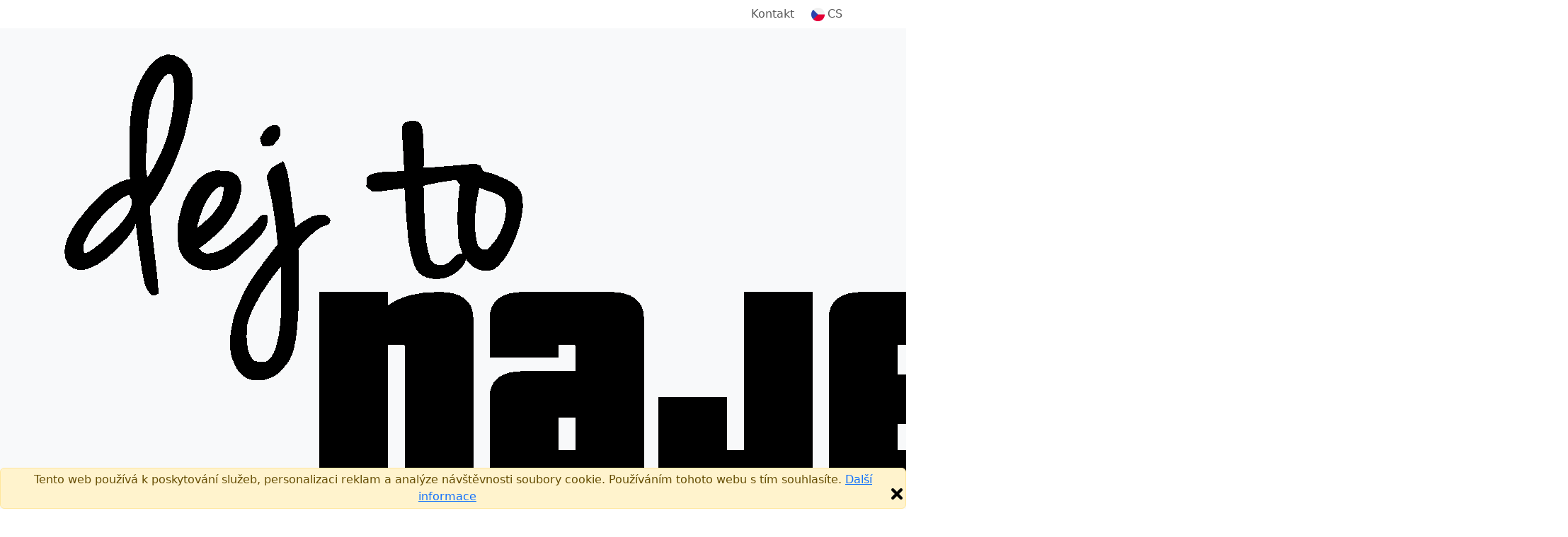

--- FILE ---
content_type: text/html;charset=UTF-8
request_url: https://dejtonajevo.t-shock.eu/cs/
body_size: 7749
content:


<!DOCTYPE html>
<html lang="cs">
    <head>
        <title>dej to najevo</title>
        <meta name="Description" content=""/>
        
                <meta name="robots" content="noindex"/>
            
            <meta property="og:description" content=""/>
            <meta charset="utf-8"/>
        <meta name="viewport" content="width=device-width, initial-scale=1, shrink-to-fit=no">

        
            <link rel="preconnect" href="https://www.google.com">
            <link rel="preconnect" href="https://www.gstatic.com" crossorigin>

            
            <link rel="dns-prefetch" href="https://www.googletagmanager.com/">
            
            <link rel="dns-prefetch" href="https://front.boldem.cz/">

            <!-- Google Tag Manager -->
            <script>
                window.dataLayer = window.dataLayer || [];
                
                function gtag() {
                    dataLayer.push(arguments);
                }
                
                gtag("consent", "default", {
                    ad_storage: "denied",
                    analytics_storage: "denied",
                    functionality_storage: "denied",
                    personalization_storage: "denied",
                    security_storage: "denied",
                    ad_personalization: "denied",
                    ad_user_data: "denied",
                    wait_for_update: 10000
                });
                
                gtag("set", "ads_data_redaction", true);
                
                dataLayer.push({"event": "defaultConsentsSet"});
            </script>

            <!-- Cookie script -->
            

            <script>
                
                dataLayer.push({
                    'pageType': 'home',
                    'CJpageType': 'homepage'
                });
                

                dataLayer.push({'uzivatel': '', 'affiliate': '', 'eshop': 'EGOF', 'event': 'logovaniUzivatele'});

                dataLayer.push({
                    "event": "pageDataLoaded",
                    "page": { "language": "cs", "currency": "CZK", "type": "home" },
                    "user": { 
                        "id": "",
                        "ip": "13.59.177.36",
                        "emailHash": ""
                    }
                });

                
                (function(w,d,s,l,i){w[l]=w[l]||[];w[l].push({'gtm.start':
                    new Date().getTime(),event:'gtm.js'});var f=d.getElementsByTagName(s)[0],
                    j=d.createElement(s),dl=l!='dataLayer'?'&l='+l:'';j.defer=true;j.src=
                    'https://www.googletagmanager.com/gtm.js?id='+i+dl;f.parentNode.insertBefore(j,f);
                    })(window,document,'script','dataLayer','GTM-WRF4S8N');
                
            </script>

            
                
        <link rel="dns-prefetch" href="https://cdn.jsdelivr.net/">
        <link href="https://cdn.jsdelivr.net/npm/bootstrap@5.3.8/dist/css/bootstrap.min.css" rel="stylesheet" integrity="sha384-sRIl4kxILFvY47J16cr9ZwB07vP4J8+LH7qKQnuqkuIAvNWLzeN8tE5YBujZqJLB" crossorigin="anonymous">
        <script src="https://cdn.jsdelivr.net/npm/bootstrap@5.3.8/dist/js/bootstrap.bundle.min.js" integrity="sha384-FKyoEForCGlyvwx9Hj09JcYn3nv7wiPVlz7YYwJrWVcXK/BmnVDxM+D2scQbITxI" crossorigin="anonymous"></script>

        
        <link rel="preconnect" href="https://fonts.googleapis.com">
        <link rel="preconnect" href="https://fonts.gstatic.com" crossorigin>
        <link href="https://fonts.googleapis.com/css2?family=Readex+Pro:wght@200;300;400;500;600;700&display=swap" rel="stylesheet">

        
        <script src="/scripts/naseptavacProduktu.js?ver=4" defer></script>

        
        <script src="/scripts/moreProducts.js?ver=4" defer></script>

        
        <script src="/styly/utils250121.js" defer></script>

        
        <script src="/scripts/topMainMenuService.js?ver=4" defer></script>
        
        
        <link href="/styly/styles260101.css" rel="stylesheet" type="text/css">
        <link rel="stylesheet" href="/cssshop/eshopEGOF.css" type="text/css"/>
                <link rel="icon" type="image/x-icon" href="/images/favicon.ico">
            

            <!-- strukurovaná data produktu a drobečkové navigace -->
            <script type="application/ld+json">
                
            </script>
        
    </head>
    <body>
        <noscript><iframe src="https://www.googletagmanager.com/ns.html?id=GTM-WRF4S8N" height="0" width="0" style="display:none;visibility:hidden"></iframe></noscript>

        <header>
            
                <!-- cookie EU -->
                <div class="alert alert-warning mb-0 fixed-bottom text-center p-1" role="alert">
                    Tento web používá k poskytování služeb, personalizaci reklam a analýze návštěvnosti soubory cookie. Používáním tohoto webu s tím souhlasíte.
                    <a href="https://www.google.com/policies/technologies/cookies/" target="_blank" rel="nofollow">Další informace</a>
                    <img onclick="var e=new Date();e.setDate(e.getDate()+365);document.cookie='souhlascookie=ano; expires='+e.toUTCString()+'; path=/';this.parentElement.style.display='none';" src="/images/zavrit.png" alt="Zavřít" title="Zavřít" class="float-end cursor-pointer">
                </div>
            

            <nav id="topMainMenu" class="navbar navbar-expand-lg flex-wrap py-0">
                <div class="container">
                    <div class="d-none d-lg-flex w-100 justify-content-center justify-content-lg-end position-relative">
                        <ul id="topMainMenu-topLinks" class="navbar-nav align-items-center">
                            
                            <li class="nav-item me-2"><a class="nav-link" href="/cs/kontakt">Kontakt</a></li>
                            
                                <li id="topMainMenu-languageSelector" class="nav-item d-none d-lg-block dropdown position-static">
                                    <a class="nav-link d-flex align-items-center" role="button" data-bs-trigger="focus" data-bs-toggle="dropdown" aria-haspopup="true" aria-expanded="false" href="/cs/"><img src="/images/vlajky/CS.png" alt="CS"/><span class="ms-1">CS</span></a>
                                    <div class="dropdown-menu border-0 shadow end-0 flex-column" aria-labelledby="vlajka">
                                        
                                            <a href="/cs/" class="dropdown-item link-dark d-flex align-items-center fw-semibold" title="CS" rel="nofollow"><img src="/images/vlajky/CS.png" class="shadow-sm rounded-circle" alt="CS"/><span class="ms-lg-1 d-none d-lg-inline">CS</span></a>
                                        
                                        <div class="dropdown-divider"></div>
                                        <a href="/cs/zmenit-menu?mena=CZK&amp;page=home" class="dropdown-item link-dark fw-semibold" rel="nofollow">CZK</a>
                                        <a href="/cs/zmenit-menu?mena=EUR&amp;page=home" class="dropdown-item link-dark " rel="nofollow">EUR</a>
                                    </div>
                                </li>
                            
                        </ul>
                    </div>
                </div>
                <div class="bg-light d-flex w-100 flex-column">
                    <div class="container d-flex py-4 align-items-center flex-wrap flex-lg-nowrap">
                        
                                <a class="navbar-brand me-3" href="/cs/">
                                    
                                            <img src="/images/logo.png" alt="Logo dej to najevo" />
                                        
                                </a>
                            
                            <form action="/cs/potisky" method="get" class="naseptavac-produktu px-lg-4 pt-2 pt-lg-0 order-last flex-basis-100">
                                <div class="d-flex justify-content-center">
                                    <input type="text" class="naseptavac-produktu-input w-75 lh-lg form-control" name="q" value="" placeholder="Vyhledej motiv" autocomplete="off" maxlength="70"/>
                                    <button class="btn border-0 naseptavac-produktu-button align-self-center p-0 lh-1 ico-opacity-hover" title="Hledat" data-clear-title="Zrušit hledání">
                                        <span class="ico ico-xs ico-search" title="Hledat"></span>
                                    </button>
                                </div>
                            </form>
                        
                        <ul class="navbar-nav ms-auto mt-0 ps-sm-3 flex-row align-items-center order-lg-last position-relative flex-basis-lg-50">
                            
                            <li class="nav-item me-auto pe-4 pe-xl-5 d-none d-lg-block ">
                                <div class="link-dark text-nowrap fw-normal d-flex align-items-center">
                                    
                                    <a href="tel:773 500 245" class="ico ico-sm ico-phone me-sm-3" rel="nofollow"></a>
                                    <div>
                                        
                                        <a href="tel:773 500 245" class="fs-6 fw-normal" rel="nofollow">773 500 245</a><br />
                                        <span class="text-muted">Po–Pá&nbsp;8:00–16:00</span>
                                    </div>
                                </div>
                            </li>

                            
                                        <li id="cart-menu" class="nav-item">
                                            <a class="nav-link bg-orange rounded lh-1 px-2" href="/cs/kosik" rel="nofollow">
                                                 <span class="ico ico-sm ico-shopping-cart" data-bs-toggle="tooltip" data-bs-placement="bottom" title="Košík"></span>
                                            </a>
                                        </li>
                                    
                            <li class="nav-item d-lg-none ms-2">
                                <button class="navbar-toggler shadow-none border-0" type="button" aria-label="Menu">
                                    <span class="navbar-toggler-line"></span>
                                    <span class="navbar-toggler-line"></span>
                                    <span class="navbar-toggler-line"></span>
                                </button>
                            </li>
                        </ul>
                    </div>
                    
                    <div id="topMainMenu-mobileContent" class="container d-none d-lg-none mx-auto px-0 overflow-scroll h-100 bg-white flex-column" data-button-back="Zpět do hlavního menu">
                        <div class="container p-4 border-top">
                            <div class="d-flex justify-content-center align-items-center text-center">
                                <a href="tel: 773 500 245" class="d-flex align-items-center me-3 fs-6 link-dark" rel="nofollow"><span class="ico ico-sm ico-phone me-3"></span> +420 773 500 245</a>
                                <small class="text-muted">8:00–16:00<br />(Po–Pá)</small>
                            </div>
                        </div>
                    </div>
                </div>
                
            </nav>
                 
            
        </header>


        <main>
            <section class="pt-lg-3 pb-0">
                
                    <div class="container">
                        <div class="row mb-5">
                            
                            <div style="max-width: 800px;" class=" d-flex flex-column  justify-content-center">
                                

                                <h1 class="mt-3 mb-0">dej to najevo</h1>

                                
                            </div>
                            
                        </div>
                    </div>
                

                <div class="container mt-3">
                    
                        <ul class="nav mb-5 row g-3">
                            
                                    <li class="nav-item col-6 col-md-3 col-xl-2">
                                        <a class="p-3 btn cyan-hover overflow-hidden d-flex align-items-center rounded bg-light" title="dej najevo svůj styl" href="/cs/potisky/Bn6wOI7j">
                                            
                                            <span class="text-truncate">dej najevo svůj styl</span>
                                        </a>
                                    </li>
                                
                                    <li class="nav-item col-6 col-md-3 col-xl-2">
                                        <a class="p-3 btn cyan-hover overflow-hidden d-flex align-items-center rounded bg-light" title="simple man" href="/cs/potisky/n2egugcZ">
                                            
                                            <span class="text-truncate">simple man</span>
                                        </a>
                                    </li>
                                
                                    <li class="nav-item col-6 col-md-3 col-xl-2">
                                        <a class="p-3 btn cyan-hover overflow-hidden d-flex align-items-center rounded bg-light" title="dárky pro radost" href="/cs/potisky/FVWZeQgO">
                                            
                                            <span class="text-truncate">dárky pro radost</span>
                                        </a>
                                    </li>
                                
                                    <li class="nav-item col-6 col-md-3 col-xl-2">
                                        <a class="p-3 btn cyan-hover overflow-hidden d-flex align-items-center rounded bg-light" title="na přání" href="/cs/potisky/OWKIeCJZ">
                                            
                                            <span class="text-truncate">na přání</span>
                                        </a>
                                    </li>
                                
                                    <li class="nav-item col-6 col-md-3 col-xl-2">
                                        <a class="p-3 btn cyan-hover overflow-hidden d-flex align-items-center rounded bg-light" title="sem tam si taky dám" href="/cs/potisky/o2f7Yfw5">
                                            
                                            <span class="text-truncate">sem tam si taky dám</span>
                                        </a>
                                    </li>
                                
                                    <li class="nav-item col-6 col-md-3 col-xl-2">
                                        <a class="p-3 btn cyan-hover overflow-hidden d-flex align-items-center rounded bg-light" title="vybarvi si to doma" href="/cs/potisky/e4H0p2ft">
                                            
                                            <span class="text-truncate">vybarvi si to doma</span>
                                        </a>
                                    </li>
                                
                                    <li class="nav-item col-6 col-md-3 col-xl-2">
                                        <a class="p-3 btn cyan-hover overflow-hidden d-flex align-items-center rounded bg-light" title="pro vousáče" href="/cs/potisky/Ip1gckLw">
                                            
                                            <span class="text-truncate">pro vousáče</span>
                                        </a>
                                    </li>
                                
                                    <li class="nav-item col-6 col-md-3 col-xl-2">
                                        <a class="p-3 btn cyan-hover overflow-hidden d-flex align-items-center rounded bg-light" title="sarkasmus" href="/cs/potisky/UcmD5mQO">
                                            
                                            <span class="text-truncate">sarkasmus</span>
                                        </a>
                                    </li>
                                
                                    <li class="nav-item col-6 col-md-3 col-xl-2">
                                        <a class="p-3 btn cyan-hover overflow-hidden d-flex align-items-center rounded bg-light" title="folklór" href="/cs/potisky/YEGQgAKj">
                                            
                                            <span class="text-truncate">folklór</span>
                                        </a>
                                    </li>
                                
                                    <li class="nav-item col-6 col-md-3 col-xl-2">
                                        <a class="p-3 btn cyan-hover overflow-hidden d-flex align-items-center rounded bg-light" title="život je příliš krátký" href="/cs/potisky/wJ5quOn5">
                                            
                                            <span class="text-truncate">život je příliš krátký</span>
                                        </a>
                                    </li>
                                
                                    <li class="nav-item col-6 col-md-3 col-xl-2">
                                        <a class="p-3 btn cyan-hover overflow-hidden d-flex align-items-center rounded bg-light" title="pro zamilované" href="/cs/potisky/IhyqOnUA">
                                            
                                            <span class="text-truncate">pro zamilované</span>
                                        </a>
                                    </li>
                                
                                    <li class="nav-item col-6 col-md-3 col-xl-2">
                                        <a class="p-3 btn cyan-hover overflow-hidden d-flex align-items-center rounded bg-light" title="aktuální speciály" href="/cs/potisky/lPPSQypF">
                                            
                                            <span class="text-truncate">aktuální speciály</span>
                                        </a>
                                    </li>
                                
                                    <li class="nav-item col-6 col-md-3 col-xl-2">
                                        <a class="p-3 btn cyan-hover overflow-hidden d-flex align-items-center rounded bg-light" title="koníčky a povolání" href="/cs/potisky/nQYpfwQf">
                                            
                                            <span class="text-truncate">koníčky a povolání</span>
                                        </a>
                                    </li>
                                
                        </ul>
                    
                    <div class="col-12">

                        
                            <div class="row align-items-center mb-4 clearfix" id="filtr">
                                
                                <div class="col-12 d-flex flex-wrap gap-2">
                                    
                                        <div class="btn-group" role="group">
                                            <button type="button" class="btn btn-purple py-2 px-4 dropdown-toggle" data-bs-toggle="dropdown" aria-expanded="false">Pro koho</button>
                                            <ul class="dropdown-menu">
                                                <li class="py-1">
                                                    <a class="dropdown-item" href="/cs/potisky/"">Vše</a>
                                                </li>
                                                
                                                    <li class="py-1">
                                                        <a class="dropdown-item" href="/cs/potisky/pro-muze"">Pro muže</a>
                                                    </li>
                                                
                                                    <li class="py-1">
                                                        <a class="dropdown-item" href="/cs/potisky/pro-zeny"">Pro ženy</a>
                                                    </li>
                                                
                                                    <li class="py-1">
                                                        <a class="dropdown-item" href="/cs/potisky/pro-deti"">Pro děti</a>
                                                    </li>
                                                
                                                    <li class="py-1">
                                                        <a class="dropdown-item" href="/cs/potisky/ostatni"">Ostatní</a>
                                                    </li>
                                                
                                            </ul>
                                        </div>
                                        <div class="btn-group" role="group">
                                            <button type="button" class="btn btn-purple py-2 px-4 dropdown-toggle" data-bs-toggle="dropdown" aria-expanded="false">Typ produktu</button>
                                            <ul class="dropdown-menu">
                                                <li class="py-1">
                                                    <a class="dropdown-item" href="/cs/potisky/"">Vše</a>
                                                </li>
                                                
                                                            <li class="py-1">
                                                                <a class="dropdown-item" href="/cs/potisky/tricka"">Trička</a>
                                                            </li>
                                                        
                                                            <li class="py-1">
                                                                <a class="dropdown-item" href="/cs/potisky/organicka-tricka"">Organická trička </a>
                                                            </li>
                                                        
                                                            <li class="py-1">
                                                                <a class="dropdown-item" href="/cs/potisky/polokosile"">Polokošile</a>
                                                            </li>
                                                        
                                                            <li class="py-1">
                                                                <a class="dropdown-item" href="/cs/potisky/mikiny"">Mikiny</a>
                                                            </li>
                                                        
                                                            <li class="py-1">
                                                                <a class="dropdown-item" href="/cs/potisky/spodni-pradlo"">Spodní prádlo</a>
                                                            </li>
                                                        
                                                            <li class="py-1">
                                                                <a class="dropdown-item" href="/cs/potisky/sportovni-obleceni"">Sportovní oblečení</a>
                                                            </li>
                                                        
                                                            <li class="py-1">
                                                                <a class="dropdown-item" href="/cs/potisky/hrnky-lahve"">Hrnky a láhve</a>
                                                            </li>
                                                        
                                                            <li class="py-1">
                                                                <a class="dropdown-item" href="/cs/potisky/tasky-vaky"">Tašky a vaky</a>
                                                            </li>
                                                        
                                                            <li class="py-1">
                                                                <a class="dropdown-item" href="/cs/potisky/polstare"">Polštáře</a>
                                                            </li>
                                                        
                                                            <li class="py-1">
                                                                <a class="dropdown-item" href="/cs/potisky/placky"">Placky</a>
                                                            </li>
                                                        
                                                            <li class="py-1">
                                                                <a class="dropdown-item" href="/cs/potisky/fotoplatna"">Fotoplátna</a>
                                                            </li>
                                                        
                                                            <li class="py-1">
                                                                <a class="dropdown-item" href="/cs/potisky/puzzle"">Puzzle</a>
                                                            </li>
                                                        
                                                            <li class="py-1">
                                                                <a class="dropdown-item" href="/cs/potisky/plysaci"">Plyšáci</a>
                                                            </li>
                                                        
                                                            <li class="py-1">
                                                                <a class="dropdown-item" href="/cs/potisky/doplnky"">Doplňky</a>
                                                            </li>
                                                        
                                                            <li class="py-1">
                                                                <a class="dropdown-item" href="/cs/potisky/podlozky"">Podložky</a>
                                                            </li>
                                                        
                                                            <li class="py-1">
                                                                <a class="dropdown-item" href="/cs/potisky/rucniky"">Ručníky</a>
                                                            </li>
                                                        
                                            </ul>
                                        </div>
                                    
                                        <select class="form-select ms-sm-auto w-auto form-control btn btn-purple py-2  border bg-light text-start px-4" onchange="window.location.href = '//' + location.host + location.pathname + (parseInt(this.value) === 3 ? '' : '?razeni=' + this.value);">
                                            <option value="3" selected="selected">Doporučené</option>
                                            <option value="1" >Nejprodávanější</option>
                                            <option value="2" >Nejnovější</option>
                                            <!--<option value="8" >Skóre</option>-->
                                        </select>
                                    
                                </div>

                                
                            </div>
                        
                        <div class="row produkty paging-items-container">
                            
                                <div class="col-12 col-sm-6 col-md-4 col-xl-3 mb-3 mb-md-5 pe-sm-3 paging-item">
                                    
<div class="position-relative fw-semibold h-100 d-flex flex-column p-1 shadow-hover">
    
    <div class="position-absolute top-0 start-0 d-flex flex-column z-index-10 align-items-start px-3 py-3 ">
        
    </div>
    
    <a href="/cs/tricko-s-potiskem/harry-jdu-do-baraku" class="d-flex flex-column link-dark text-start">
        
        <div class="ratio ratio-1x1">
            
            <img src="/nahled-u/harry-jdu-do-baraku.jpg" alt="Tričko s potiskem Harry, jdu do baráku!" class="img-fluid"/>
        </div>
        
        <h6 class="fw-normal py-2 mx-3 text-center nowrap overflow-hidden" style="max-height: 30px;">Harry, jdu do baráku!</h6>
    </a>
    
    <div class="d-flex border-top justify-self-end h-100 mx-3">
        <div class="border-end d-flex align-items-center justify-content-sm-center flex-sm-column col-6 py-2">
            
                    <span class="h5">449&nbsp;Kč</span>
                
        </div>
        
                <div class="d-flex align-items-center justify-content-center col-6 text-green">
                    <span class="ico ico-xs ico-check me-2"></span>
                    <span>skladem</span>
                </div>
            
    </div>
</div>
                                </div>
                            
                                <div class="col-12 col-sm-6 col-md-4 col-xl-3 mb-3 mb-md-5 pe-sm-3 paging-item">
                                    
<div class="position-relative fw-semibold h-100 d-flex flex-column p-1 shadow-hover">
    
    <div class="position-absolute top-0 start-0 d-flex flex-column z-index-10 align-items-start px-3 py-3 ">
        
    </div>
    
    <a href="/cs/produkt-s-potiskem/lady-on-bike-funkcni-" class="d-flex flex-column link-dark text-start">
        
        <div class="ratio ratio-1x1">
            
            <img src="/nahled-u/lady-on-bike-funkcni-.jpg" alt="Dámské funkční tričko s potiskem lady on bike - funkční" class="img-fluid"/>
        </div>
        
        <h6 class="fw-normal py-2 mx-3 text-center nowrap overflow-hidden" style="max-height: 30px;">lady on bike - funkční</h6>
    </a>
    
    <div class="d-flex border-top justify-self-end h-100 mx-3">
        <div class="border-end d-flex align-items-center justify-content-sm-center flex-sm-column col-6 py-2">
            
                    <span class="h5">489&nbsp;Kč</span>
                
        </div>
        
                <div class="d-flex align-items-center justify-content-center col-6 text-green">
                    <span class="ico ico-xs ico-check me-2"></span>
                    <span>skladem</span>
                </div>
            
    </div>
</div>
                                </div>
                            
                                <div class="col-12 col-sm-6 col-md-4 col-xl-3 mb-3 mb-md-5 pe-sm-3 paging-item">
                                    
<div class="position-relative fw-semibold h-100 d-flex flex-column p-1 shadow-hover">
    
    <div class="position-absolute top-0 start-0 d-flex flex-column z-index-10 align-items-start px-3 py-3 ">
        
    </div>
    
    <a href="/cs/tricko-s-potiskem/jaro-leto-burcak-zima" class="d-flex flex-column link-dark text-start">
        
        <div class="ratio ratio-1x1">
            
            <img src="/nahled-u/jaro-leto-burcak-zima.jpg" alt="Tričko s potiskem jaro, léto burčák, zima" class="img-fluid"/>
        </div>
        
        <h6 class="fw-normal py-2 mx-3 text-center nowrap overflow-hidden" style="max-height: 30px;">jaro, léto burčák, zima</h6>
    </a>
    
    <div class="d-flex border-top justify-self-end h-100 mx-3">
        <div class="border-end d-flex align-items-center justify-content-sm-center flex-sm-column col-6 py-2">
            
                    <span class="h5">449&nbsp;Kč</span>
                
        </div>
        
                <div class="d-flex align-items-center justify-content-center col-6 text-green">
                    <span class="ico ico-xs ico-check me-2"></span>
                    <span>skladem</span>
                </div>
            
    </div>
</div>
                                </div>
                            
                                <div class="col-12 col-sm-6 col-md-4 col-xl-3 mb-3 mb-md-5 pe-sm-3 paging-item">
                                    
<div class="position-relative fw-semibold h-100 d-flex flex-column p-1 shadow-hover">
    
    <div class="position-absolute top-0 start-0 d-flex flex-column z-index-10 align-items-start px-3 py-3 ">
        
            <div class="text-blue bg-light-blue mb-2 py-1 px-2 rounded">Upravitelný text</div>
        
    </div>
    
    <a href="/cs/tricko-s-potiskem/jarda-ma-nabito-uprav-si-sam" class="d-flex flex-column link-dark text-start">
        
        <div class="ratio ratio-1x1">
            
            <img src="/nahled-u/jarda-ma-nabito-uprav-si-sam.jpg" alt="Tričko s potiskem Jarda má nabito! (uprav si sám)" class="img-fluid"/>
        </div>
        
        <h6 class="fw-normal py-2 mx-3 text-center nowrap overflow-hidden" style="max-height: 30px;">Jarda má nabito! (uprav si sám)</h6>
    </a>
    
    <div class="d-flex border-top justify-self-end h-100 mx-3">
        <div class="border-end d-flex align-items-center justify-content-sm-center flex-sm-column col-6 py-2">
            
                    <span class="h5">449&nbsp;Kč</span>
                
        </div>
        
                <div class="d-flex align-items-center justify-content-center col-6 text-green">
                    <span class="ico ico-xs ico-check me-2"></span>
                    <span>skladem</span>
                </div>
            
    </div>
</div>
                                </div>
                            
                                <div class="col-12 col-sm-6 col-md-4 col-xl-3 mb-3 mb-md-5 pe-sm-3 paging-item">
                                    
<div class="position-relative fw-semibold h-100 d-flex flex-column p-1 shadow-hover">
    
    <div class="position-absolute top-0 start-0 d-flex flex-column z-index-10 align-items-start px-3 py-3 ">
        
    </div>
    
    <a href="/cs/tricko-s-potiskem/folklor-5" class="d-flex flex-column link-dark text-start">
        
        <div class="ratio ratio-1x1">
            
            <img src="/nahled-u/folklor-5.jpg" alt="Tričko s potiskem folklór" class="img-fluid"/>
        </div>
        
        <h6 class="fw-normal py-2 mx-3 text-center nowrap overflow-hidden" style="max-height: 30px;">folklór</h6>
    </a>
    
    <div class="d-flex border-top justify-self-end h-100 mx-3">
        <div class="border-end d-flex align-items-center justify-content-sm-center flex-sm-column col-6 py-2">
            
                    <span class="h5">449&nbsp;Kč</span>
                
        </div>
        
                <div class="d-flex align-items-center justify-content-center col-6 text-green">
                    <span class="ico ico-xs ico-check me-2"></span>
                    <span>skladem</span>
                </div>
            
    </div>
</div>
                                </div>
                            
                                <div class="col-12 col-sm-6 col-md-4 col-xl-3 mb-3 mb-md-5 pe-sm-3 paging-item">
                                    
<div class="position-relative fw-semibold h-100 d-flex flex-column p-1 shadow-hover">
    
    <div class="position-absolute top-0 start-0 d-flex flex-column z-index-10 align-items-start px-3 py-3 ">
        
    </div>
    
    <a href="/cs/produkt-s-potiskem/folklor-vak-na-zada" class="d-flex flex-column link-dark text-start">
        
        <div class="ratio ratio-1x1">
            
            <img src="/nahled-u/folklor-vak-na-zada.jpg" alt="Vak na záda s potiskem folklór - vak na záda" class="img-fluid"/>
        </div>
        
        <h6 class="fw-normal py-2 mx-3 text-center nowrap overflow-hidden" style="max-height: 30px;">folklór - vak na záda</h6>
    </a>
    
    <div class="d-flex border-top justify-self-end h-100 mx-3">
        <div class="border-end d-flex align-items-center justify-content-sm-center flex-sm-column col-6 py-2">
            
                    <span class="h5">330&nbsp;Kč</span>
                
        </div>
        
                <div class="d-flex align-items-center justify-content-center col-6 text-green">
                    <span class="ico ico-xs ico-check me-2"></span>
                    <span>skladem</span>
                </div>
            
    </div>
</div>
                                </div>
                            
                                <div class="col-12 col-sm-6 col-md-4 col-xl-3 mb-3 mb-md-5 pe-sm-3 paging-item">
                                    
<div class="position-relative fw-semibold h-100 d-flex flex-column p-1 shadow-hover">
    
    <div class="position-absolute top-0 start-0 d-flex flex-column z-index-10 align-items-start px-3 py-3 ">
        
    </div>
    
    <a href="/cs/produkt-s-potiskem/jsem-z-moravy" class="d-flex flex-column link-dark text-start">
        
        <div class="ratio ratio-1x1">
            
            <img src="/nahled-u/jsem-z-moravy.jpg" alt="Nákrčník/bandana s potiskem jsem z Moravy" class="img-fluid"/>
        </div>
        
        <h6 class="fw-normal py-2 mx-3 text-center nowrap overflow-hidden" style="max-height: 30px;">jsem z Moravy</h6>
    </a>
    
    <div class="d-flex border-top justify-self-end h-100 mx-3">
        <div class="border-end d-flex align-items-center justify-content-sm-center flex-sm-column col-6 py-2">
            
                    <span class="h5">129&nbsp;Kč</span>
                
        </div>
        
                <div class="d-flex align-items-center justify-content-center col-6 text-green">
                    <span class="ico ico-xs ico-check me-2"></span>
                    <span>skladem</span>
                </div>
            
    </div>
</div>
                                </div>
                            
                                <div class="col-12 col-sm-6 col-md-4 col-xl-3 mb-3 mb-md-5 pe-sm-3 paging-item">
                                    
<div class="position-relative fw-semibold h-100 d-flex flex-column p-1 shadow-hover">
    
    <div class="position-absolute top-0 start-0 d-flex flex-column z-index-10 align-items-start px-3 py-3 ">
        
    </div>
    
    <a href="/cs/produkt-s-potiskem/trhni-si-nohou-funkcni" class="d-flex flex-column link-dark text-start">
        
        <div class="ratio ratio-1x1">
            
            <img src="/nahled-u/trhni-si-nohou-funkcni.jpg" alt="Pánské funkční tričko s potiskem trhni si nohou - funkční" class="img-fluid"/>
        </div>
        
        <h6 class="fw-normal py-2 mx-3 text-center nowrap overflow-hidden" style="max-height: 30px;">trhni si nohou - funkční</h6>
    </a>
    
    <div class="d-flex border-top justify-self-end h-100 mx-3">
        <div class="border-end d-flex align-items-center justify-content-sm-center flex-sm-column col-6 py-2">
            
                    <span class="h5">479&nbsp;Kč</span>
                
        </div>
        
                <div class="d-flex align-items-center justify-content-center col-6 text-green">
                    <span class="ico ico-xs ico-check me-2"></span>
                    <span>skladem</span>
                </div>
            
    </div>
</div>
                                </div>
                            
                                <div class="col-12 col-sm-6 col-md-4 col-xl-3 mb-3 mb-md-5 pe-sm-3 paging-item">
                                    
<div class="position-relative fw-semibold h-100 d-flex flex-column p-1 shadow-hover">
    
    <div class="position-absolute top-0 start-0 d-flex flex-column z-index-10 align-items-start px-3 py-3 ">
        
    </div>
    
    <a href="/cs/produkt-s-potiskem/weekend-forecast-biking-with-a-chance-of-beer" class="d-flex flex-column link-dark text-start">
        
        <div class="ratio ratio-1x1">
            
            <img src="/nahled-u/weekend-forecast-biking-with-a-chance-of-beer.jpg" alt="Nákrčník/bandana s potiskem Weekend forecast. Biking with a chance of beer." class="img-fluid"/>
        </div>
        
        <h6 class="fw-normal py-2 mx-3 text-center nowrap overflow-hidden" style="max-height: 30px;">Weekend forecast. Biking with a chance of beer.</h6>
    </a>
    
    <div class="d-flex border-top justify-self-end h-100 mx-3">
        <div class="border-end d-flex align-items-center justify-content-sm-center flex-sm-column col-6 py-2">
            
                    <span class="h5">129&nbsp;Kč</span>
                
        </div>
        
                <div class="d-flex align-items-center justify-content-center col-6 text-green">
                    <span class="ico ico-xs ico-check me-2"></span>
                    <span>skladem</span>
                </div>
            
    </div>
</div>
                                </div>
                            
                                <div class="col-12 col-sm-6 col-md-4 col-xl-3 mb-3 mb-md-5 pe-sm-3 paging-item">
                                    
<div class="position-relative fw-semibold h-100 d-flex flex-column p-1 shadow-hover">
    
    <div class="position-absolute top-0 start-0 d-flex flex-column z-index-10 align-items-start px-3 py-3 ">
        
    </div>
    
    <a href="/cs/tricko-s-potiskem/jdi-na-kolo" class="d-flex flex-column link-dark text-start">
        
        <div class="ratio ratio-1x1">
            
            <img src="/nahled-u/jdi-na-kolo.jpg" alt="Tričko s potiskem jdi na kolo" class="img-fluid"/>
        </div>
        
        <h6 class="fw-normal py-2 mx-3 text-center nowrap overflow-hidden" style="max-height: 30px;">jdi na kolo</h6>
    </a>
    
    <div class="d-flex border-top justify-self-end h-100 mx-3">
        <div class="border-end d-flex align-items-center justify-content-sm-center flex-sm-column col-6 py-2">
            
                    <span class="h5">449&nbsp;Kč</span>
                
        </div>
        
                <div class="d-flex align-items-center justify-content-center col-6 text-green">
                    <span class="ico ico-xs ico-check me-2"></span>
                    <span>skladem</span>
                </div>
            
    </div>
</div>
                                </div>
                            
                                <div class="col-12 col-sm-6 col-md-4 col-xl-3 mb-3 mb-md-5 pe-sm-3 paging-item">
                                    
<div class="position-relative fw-semibold h-100 d-flex flex-column p-1 shadow-hover">
    
    <div class="position-absolute top-0 start-0 d-flex flex-column z-index-10 align-items-start px-3 py-3 ">
        
    </div>
    
    <a href="/cs/tricko-s-potiskem/jaro-leto-burcak-zima-" class="d-flex flex-column link-dark text-start">
        
        <div class="ratio ratio-1x1">
            
            <img src="/nahled-u/jaro-leto-burcak-zima-.jpg" alt="Tričko s potiskem jaro, léto burčák, zima" class="img-fluid"/>
        </div>
        
        <h6 class="fw-normal py-2 mx-3 text-center nowrap overflow-hidden" style="max-height: 30px;">jaro, léto burčák, zima</h6>
    </a>
    
    <div class="d-flex border-top justify-self-end h-100 mx-3">
        <div class="border-end d-flex align-items-center justify-content-sm-center flex-sm-column col-6 py-2">
            
                    <span class="h5">449&nbsp;Kč</span>
                
        </div>
        
                <div class="d-flex align-items-center justify-content-center col-6 text-green">
                    <span class="ico ico-xs ico-check me-2"></span>
                    <span>skladem</span>
                </div>
            
    </div>
</div>
                                </div>
                            
                                <div class="col-12 col-sm-6 col-md-4 col-xl-3 mb-3 mb-md-5 pe-sm-3 paging-item">
                                    
<div class="position-relative fw-semibold h-100 d-flex flex-column p-1 shadow-hover">
    
    <div class="position-absolute top-0 start-0 d-flex flex-column z-index-10 align-items-start px-3 py-3 ">
        
    </div>
    
    <a href="/cs/tricko-s-potiskem/mne-je-tak-blbe-ze-nemam-ani-tuzku" class="d-flex flex-column link-dark text-start">
        
        <div class="ratio ratio-1x1">
            
            <img src="/nahled-u/mne-je-tak-blbe-ze-nemam-ani-tuzku.jpg" alt="Tričko s potiskem mně je tak blbě, že nemám ani tužku" class="img-fluid"/>
        </div>
        
        <h6 class="fw-normal py-2 mx-3 text-center nowrap overflow-hidden" style="max-height: 30px;">mně je tak blbě, že nemám ani tužku</h6>
    </a>
    
    <div class="d-flex border-top justify-self-end h-100 mx-3">
        <div class="border-end d-flex align-items-center justify-content-sm-center flex-sm-column col-6 py-2">
            
                    <span class="h5">449&nbsp;Kč</span>
                
        </div>
        
                <div class="d-flex align-items-center justify-content-center col-6 text-green">
                    <span class="ico ico-xs ico-check me-2"></span>
                    <span>skladem</span>
                </div>
            
    </div>
</div>
                                </div>
                            
                                <div class="col-12 col-sm-6 col-md-4 col-xl-3 mb-3 mb-md-5 pe-sm-3 paging-item">
                                    
<div class="position-relative fw-semibold h-100 d-flex flex-column p-1 shadow-hover">
    
    <div class="position-absolute top-0 start-0 d-flex flex-column z-index-10 align-items-start px-3 py-3 ">
        
    </div>
    
    <a href="/cs/tricko-s-potiskem/ugo-fantozzi" class="d-flex flex-column link-dark text-start">
        
        <div class="ratio ratio-1x1">
            
            <img src="/nahled-u/ugo-fantozzi.jpg" alt="Tričko s potiskem Ugo Fantozzi" class="img-fluid"/>
        </div>
        
        <h6 class="fw-normal py-2 mx-3 text-center nowrap overflow-hidden" style="max-height: 30px;">Ugo Fantozzi</h6>
    </a>
    
    <div class="d-flex border-top justify-self-end h-100 mx-3">
        <div class="border-end d-flex align-items-center justify-content-sm-center flex-sm-column col-6 py-2">
            
                    <span class="h5">449&nbsp;Kč</span>
                
        </div>
        
                <div class="d-flex align-items-center justify-content-center col-6 text-green">
                    <span class="ico ico-xs ico-check me-2"></span>
                    <span>skladem</span>
                </div>
            
    </div>
</div>
                                </div>
                            
                                <div class="col-12 col-sm-6 col-md-4 col-xl-3 mb-3 mb-md-5 pe-sm-3 paging-item">
                                    
<div class="position-relative fw-semibold h-100 d-flex flex-column p-1 shadow-hover">
    
    <div class="position-absolute top-0 start-0 d-flex flex-column z-index-10 align-items-start px-3 py-3 ">
        
    </div>
    
    <a href="/cs/tricko-s-potiskem/zahradkar" class="d-flex flex-column link-dark text-start">
        
        <div class="ratio ratio-1x1">
            
            <img src="/nahled-u/zahradkar.jpg" alt="Tričko s potiskem zahrádkář" class="img-fluid"/>
        </div>
        
        <h6 class="fw-normal py-2 mx-3 text-center nowrap overflow-hidden" style="max-height: 30px;">zahrádkář</h6>
    </a>
    
    <div class="d-flex border-top justify-self-end h-100 mx-3">
        <div class="border-end d-flex align-items-center justify-content-sm-center flex-sm-column col-6 py-2">
            
                    <span class="h5">449&nbsp;Kč</span>
                
        </div>
        
                <div class="d-flex align-items-center justify-content-center col-6 text-green">
                    <span class="ico ico-xs ico-check me-2"></span>
                    <span>skladem</span>
                </div>
            
    </div>
</div>
                                </div>
                            
                                <div class="col-12 col-sm-6 col-md-4 col-xl-3 mb-3 mb-md-5 pe-sm-3 paging-item">
                                    
<div class="position-relative fw-semibold h-100 d-flex flex-column p-1 shadow-hover">
    
    <div class="position-absolute top-0 start-0 d-flex flex-column z-index-10 align-items-start px-3 py-3 ">
        
    </div>
    
    <a href="/cs/tricko-s-potiskem/blowjob-queen" class="d-flex flex-column link-dark text-start">
        
        <div class="ratio ratio-1x1">
            
            <img src="/nahled-u/blowjob-queen.jpg" alt="Tričko s potiskem blowjob queen" class="img-fluid"/>
        </div>
        
        <h6 class="fw-normal py-2 mx-3 text-center nowrap overflow-hidden" style="max-height: 30px;">blowjob queen</h6>
    </a>
    
    <div class="d-flex border-top justify-self-end h-100 mx-3">
        <div class="border-end d-flex align-items-center justify-content-sm-center flex-sm-column col-6 py-2">
            
                    <span class="h5">449&nbsp;Kč</span>
                
        </div>
        
                <div class="d-flex align-items-center justify-content-center col-6 text-green">
                    <span class="ico ico-xs ico-check me-2"></span>
                    <span>skladem</span>
                </div>
            
    </div>
</div>
                                </div>
                            
                                <div class="col-12 col-sm-6 col-md-4 col-xl-3 mb-3 mb-md-5 pe-sm-3 paging-item">
                                    
<div class="position-relative fw-semibold h-100 d-flex flex-column p-1 shadow-hover">
    
    <div class="position-absolute top-0 start-0 d-flex flex-column z-index-10 align-items-start px-3 py-3 ">
        
    </div>
    
    <a href="/cs/produkt-s-potiskem/trhni-si-nohou-funkcni-2-" class="d-flex flex-column link-dark text-start">
        
        <div class="ratio ratio-1x1">
            
            <img src="/nahled-u/trhni-si-nohou-funkcni-2-.jpg" alt="Dámské funkční tričko s potiskem trhni si nohou - funkční" class="img-fluid"/>
        </div>
        
        <h6 class="fw-normal py-2 mx-3 text-center nowrap overflow-hidden" style="max-height: 30px;">trhni si nohou - funkční</h6>
    </a>
    
    <div class="d-flex border-top justify-self-end h-100 mx-3">
        <div class="border-end d-flex align-items-center justify-content-sm-center flex-sm-column col-6 py-2">
            
                    <span class="h5">489&nbsp;Kč</span>
                
        </div>
        
                <div class="d-flex align-items-center justify-content-center col-6 text-green">
                    <span class="ico ico-xs ico-check me-2"></span>
                    <span>skladem</span>
                </div>
            
    </div>
</div>
                                </div>
                            
                                <div class="col-12 col-sm-6 col-md-4 col-xl-3 mb-3 mb-md-5 pe-sm-3 paging-item">
                                    
<div class="position-relative fw-semibold h-100 d-flex flex-column p-1 shadow-hover">
    
    <div class="position-absolute top-0 start-0 d-flex flex-column z-index-10 align-items-start px-3 py-3 ">
        
    </div>
    
    <a href="/cs/tricko-s-potiskem/prisel-jsem-s-nabidkou-kvalitniho-sexu" class="d-flex flex-column link-dark text-start">
        
        <div class="ratio ratio-1x1">
            
            <img src="/nahled-u/prisel-jsem-s-nabidkou-kvalitniho-sexu.jpg" alt="Tričko s potiskem přišel jsem s nabídkou kvalitního sexu" class="img-fluid"/>
        </div>
        
        <h6 class="fw-normal py-2 mx-3 text-center nowrap overflow-hidden" style="max-height: 30px;">přišel jsem s nabídkou kvalitního sexu</h6>
    </a>
    
    <div class="d-flex border-top justify-self-end h-100 mx-3">
        <div class="border-end d-flex align-items-center justify-content-sm-center flex-sm-column col-6 py-2">
            
                    <span class="h5">449&nbsp;Kč</span>
                
        </div>
        
                <div class="d-flex align-items-center justify-content-center col-6 text-green">
                    <span class="ico ico-xs ico-check me-2"></span>
                    <span>skladem</span>
                </div>
            
    </div>
</div>
                                </div>
                            
                                <div class="col-12 col-sm-6 col-md-4 col-xl-3 mb-3 mb-md-5 pe-sm-3 paging-item">
                                    
<div class="position-relative fw-semibold h-100 d-flex flex-column p-1 shadow-hover">
    
    <div class="position-absolute top-0 start-0 d-flex flex-column z-index-10 align-items-start px-3 py-3 ">
        
    </div>
    
    <a href="/cs/tricko-s-potiskem/beer-pac-man" class="d-flex flex-column link-dark text-start">
        
        <div class="ratio ratio-1x1">
            
            <img src="/nahled-u/beer-pac-man.jpg" alt="beer pac man" class="img-fluid"/>
        </div>
        
        <h6 class="fw-normal py-2 mx-3 text-center nowrap overflow-hidden" style="max-height: 30px;">beer pac man</h6>
    </a>
    
    <div class="d-flex border-top justify-self-end h-100 mx-3">
        <div class="border-end d-flex align-items-center justify-content-sm-center flex-sm-column col-6 py-2">
            
                    <span class="h5">449&nbsp;Kč</span>
                
        </div>
        
                <div class="d-flex align-items-center justify-content-center col-6 text-green">
                    <span class="ico ico-xs ico-check me-2"></span>
                    <span>skladem</span>
                </div>
            
    </div>
</div>
                                </div>
                            
                                <div class="col-12 col-sm-6 col-md-4 col-xl-3 mb-3 mb-md-5 pe-sm-3 paging-item">
                                    
<div class="position-relative fw-semibold h-100 d-flex flex-column p-1 shadow-hover">
    
    <div class="position-absolute top-0 start-0 d-flex flex-column z-index-10 align-items-start px-3 py-3 ">
        
    </div>
    
    <a href="/cs/tricko-s-potiskem/sister-ill-be-there-for-you-1" class="d-flex flex-column link-dark text-start">
        
        <div class="ratio ratio-1x1">
            
            <img src="/nahled-u/sister-ill-be-there-for-you-1.jpg" alt="Tričko s potiskem Sister. I'll be there for you." class="img-fluid"/>
        </div>
        
        <h6 class="fw-normal py-2 mx-3 text-center nowrap overflow-hidden" style="max-height: 30px;">Sister. I'll be there for you.</h6>
    </a>
    
    <div class="d-flex border-top justify-self-end h-100 mx-3">
        <div class="border-end d-flex align-items-center justify-content-sm-center flex-sm-column col-6 py-2">
            
                    <span class="h5">449&nbsp;Kč</span>
                
        </div>
        
                <div class="d-flex align-items-center justify-content-center col-6 text-green">
                    <span class="ico ico-xs ico-check me-2"></span>
                    <span>skladem</span>
                </div>
            
    </div>
</div>
                                </div>
                            
                                <div class="col-12 col-sm-6 col-md-4 col-xl-3 mb-3 mb-md-5 pe-sm-3 paging-item">
                                    
<div class="position-relative fw-semibold h-100 d-flex flex-column p-1 shadow-hover">
    
    <div class="position-absolute top-0 start-0 d-flex flex-column z-index-10 align-items-start px-3 py-3 ">
        
            <div class="text-blue bg-light-blue mb-2 py-1 px-2 rounded">Upravitelný text</div>
        
    </div>
    
    <a href="/cs/tricko-s-potiskem/vudce-pelotonu-zmen" class="d-flex flex-column link-dark text-start">
        
        <div class="ratio ratio-1x1">
            
            <img src="/nahled-u/vudce-pelotonu-zmen.jpg" alt="Tričko s potiskem vůdce pelotonu" class="img-fluid"/>
        </div>
        
        <h6 class="fw-normal py-2 mx-3 text-center nowrap overflow-hidden" style="max-height: 30px;">vůdce pelotonu</h6>
    </a>
    
    <div class="d-flex border-top justify-self-end h-100 mx-3">
        <div class="border-end d-flex align-items-center justify-content-sm-center flex-sm-column col-6 py-2">
            
                    <span class="h5">449&nbsp;Kč</span>
                
        </div>
        
                <div class="d-flex align-items-center justify-content-center col-6 text-green">
                    <span class="ico ico-xs ico-check me-2"></span>
                    <span>skladem</span>
                </div>
            
    </div>
</div>
                                </div>
                            
                                <div class="col-12 col-sm-6 col-md-4 col-xl-3 mb-3 mb-md-5 pe-sm-3 paging-item">
                                    
<div class="position-relative fw-semibold h-100 d-flex flex-column p-1 shadow-hover">
    
    <div class="position-absolute top-0 start-0 d-flex flex-column z-index-10 align-items-start px-3 py-3 ">
        
            <div class="text-blue bg-light-blue mb-2 py-1 px-2 rounded">Upravitelný text</div>
        
    </div>
    
    <a href="/cs/produkt-s-potiskem/vudce-pelotonu-funkcni-dopln" class="d-flex flex-column link-dark text-start">
        
        <div class="ratio ratio-1x1">
            
            <img src="/nahled-u/vudce-pelotonu-funkcni-dopln.jpg" alt="Pánské funkční tričko s potiskem vůdce pelotonu - funkční" class="img-fluid"/>
        </div>
        
        <h6 class="fw-normal py-2 mx-3 text-center nowrap overflow-hidden" style="max-height: 30px;">vůdce pelotonu - funkční</h6>
    </a>
    
    <div class="d-flex border-top justify-self-end h-100 mx-3">
        <div class="border-end d-flex align-items-center justify-content-sm-center flex-sm-column col-6 py-2">
            
                    <span class="h5">579&nbsp;Kč</span>
                
        </div>
        
                <div class="d-flex align-items-center justify-content-center col-6 text-green">
                    <span class="ico ico-xs ico-check me-2"></span>
                    <span>skladem</span>
                </div>
            
    </div>
</div>
                                </div>
                            
                                <div class="col-12 col-sm-6 col-md-4 col-xl-3 mb-3 mb-md-5 pe-sm-3 paging-item">
                                    
<div class="position-relative fw-semibold h-100 d-flex flex-column p-1 shadow-hover">
    
    <div class="position-absolute top-0 start-0 d-flex flex-column z-index-10 align-items-start px-3 py-3 ">
        
    </div>
    
    <a href="/cs/tricko-s-potiskem/bmx-boy" class="d-flex flex-column link-dark text-start">
        
        <div class="ratio ratio-1x1">
            
            <img src="/nahled-u/bmx-boy.jpg" alt="Tričko s potiskem BMX boy" class="img-fluid"/>
        </div>
        
        <h6 class="fw-normal py-2 mx-3 text-center nowrap overflow-hidden" style="max-height: 30px;">BMX boy</h6>
    </a>
    
    <div class="d-flex border-top justify-self-end h-100 mx-3">
        <div class="border-end d-flex align-items-center justify-content-sm-center flex-sm-column col-6 py-2">
            
                    <span class="h5">359&nbsp;Kč</span>
                
        </div>
        
                <div class="d-flex align-items-center justify-content-center col-6 text-green">
                    <span class="ico ico-xs ico-check me-2"></span>
                    <span>skladem</span>
                </div>
            
    </div>
</div>
                                </div>
                            
                                <div class="col-12 col-sm-6 col-md-4 col-xl-3 mb-3 mb-md-5 pe-sm-3 paging-item">
                                    
<div class="position-relative fw-semibold h-100 d-flex flex-column p-1 shadow-hover">
    
    <div class="position-absolute top-0 start-0 d-flex flex-column z-index-10 align-items-start px-3 py-3 ">
        
    </div>
    
    <a href="/cs/tricko-s-potiskem/kapitan-pije-za-celou-posadku" class="d-flex flex-column link-dark text-start">
        
        <div class="ratio ratio-1x1">
            
            <img src="/nahled-u/kapitan-pije-za-celou-posadku.jpg" alt="Tričko s potiskem kapitán pije za celou posádku" class="img-fluid"/>
        </div>
        
        <h6 class="fw-normal py-2 mx-3 text-center nowrap overflow-hidden" style="max-height: 30px;">kapitán pije za celou posádku</h6>
    </a>
    
    <div class="d-flex border-top justify-self-end h-100 mx-3">
        <div class="border-end d-flex align-items-center justify-content-sm-center flex-sm-column col-6 py-2">
            
                    <span class="h5">549&nbsp;Kč</span>
                
        </div>
        
                <div class="d-flex align-items-center justify-content-center col-6 text-green">
                    <span class="ico ico-xs ico-check me-2"></span>
                    <span>skladem</span>
                </div>
            
    </div>
</div>
                                </div>
                            
                                <div class="col-12 col-sm-6 col-md-4 col-xl-3 mb-3 mb-md-5 pe-sm-3 paging-item">
                                    
<div class="position-relative fw-semibold h-100 d-flex flex-column p-1 shadow-hover">
    
    <div class="position-absolute top-0 start-0 d-flex flex-column z-index-10 align-items-start px-3 py-3 ">
        
            <div class="text-blue bg-light-blue mb-2 py-1 px-2 rounded">Upravitelný text</div>
        
    </div>
    
    <a href="/cs/tricko-s-potiskem/e-bike-electric-man" class="d-flex flex-column link-dark text-start">
        
        <div class="ratio ratio-1x1">
            
            <img src="/nahled-u/e-bike-electric-man.jpg" alt="Tričko s potiskem E bike - electric man" class="img-fluid"/>
        </div>
        
        <h6 class="fw-normal py-2 mx-3 text-center nowrap overflow-hidden" style="max-height: 30px;">E bike - electric man</h6>
    </a>
    
    <div class="d-flex border-top justify-self-end h-100 mx-3">
        <div class="border-end d-flex align-items-center justify-content-sm-center flex-sm-column col-6 py-2">
            
                    <span class="h5">449&nbsp;Kč</span>
                
        </div>
        
                <div class="d-flex align-items-center justify-content-center col-6 text-green">
                    <span class="ico ico-xs ico-check me-2"></span>
                    <span>skladem</span>
                </div>
            
    </div>
</div>
                                </div>
                            
                        </div>

                        


<div class="row my-2 paging-container">
    <div class="col-12 text-center">
        
            <a href="?strana=2" class="btn btn-outline-primary mx-auto paging-next-btn mb-5" style="--bs-btn-color: var(--bs-red);">Načíst dalších&nbsp;24</a>
        
    </div>
    <div class="col-12 d-flex justify-content-between align-items-center">
        <a onclick="window.scrollTo(0, 0);" class="btn btn-outline-primary mt-2 mb-4 px-3 pb-2 me-3" title="Nahoru"><span class="ico ico-sm ico-arrow-up"></span></a>
        <ul class="pagination p-2 overflow-auto">
            
                        <li class="page-item  pe-none active ">
                            <a href="?strana=1" class="page-link">
                                1
                            </a>
                        </li>
                    
                        <li class="page-item ">
                            <a href="?strana=2" class="page-link">
                                
                                        <span class="ico ico-xs ico-arrow-up lh-1 d-md-none" style="transform: rotate(90deg);">&nbsp;</span>
                                        <span class="d-none d-md-inline-block">2</span>
                                    
                            </a>
                        </li>
                    
                        <li class="page-item d-none d-md-block">
                            <a href="?strana=3" class="page-link">...</a>
                        </li>
                    
                <li class="page-item d-none d-sm-block">
                    <a href="?strana=18" class="page-link">18</a>
                </li>
            
        </ul>
    </div>
</div>
                    </div>
                </div>
            </section>

            

        </main>

        
        <footer class="page-footer bg-light">
            <div class="container">
                
                <div class="accordion accordion-flush row border-md-bottom pb-5 pt-5" id="accordionFooter">
                    <nav class="col-12 col-md-3 accordion-item">
                        <h6 id="headingAboutShopping" class="mb-0 accordion-button collapsed cursor-pointer" data-bs-toggle="collapse" data-bs-target="#collapseAboutShopping" aria-expanded="true" aria-controls="collapseAboutShopping">Vše o nákupu</h6>
                        <ul id="collapseAboutShopping" class="list-unstyled pt-4 accordion-collapse collapse d-md-block" aria-labelledby="headingAboutShopping" data-bs-parent="#accordionFooter">
                            
                            <li><a href="/cs/moznosti-nakupu">Doprava a platba</a></li>
                            
                            <li><a href="/cs/reklamacni-formular">Vrácení zboží a reklamace</a></li>
                            <li><a href="/cs/obchodni-podminky-v-kostce">Obchodní podmínky</a></li>
                            
                        </ul>
                    </nav>

                    <nav class="col-12 col-md-3 accordion-item">
                        <h6 id="headingAboutCompany" class="mb-0 accordion-button collapsed cursor-pointer" data-bs-toggle="collapse" data-bs-target="#collapseAboutCompany" aria-expanded="true" aria-controls="collapseAboutCompany">O nás</h6>  
                        <ul id="collapseAboutCompany" class="list-unstyled pt-4 accordion-collapse collapse d-md-block" aria-labelledby="headingAboutCompany" data-bs-parent="#accordionFooter">
                            
                            <li><a href="/cs/kontakt">Kontakt</a></li>
                            
                        </ul>
                    </nav>

                    

                    <nav class="col-12 col-md-3 order-first order-md-last border-bottom border-md-0">
                        <h6 class="mb-0 user-select-none">Zákaznická podpora</h6>
                        <div class="row py-4">
                            <div class="col-6 col-md-8 col-lg-4 pb-4 pb-lg-0 pe-lg-2 pe-xl-4">
                                <img src="/images/o-nas/darja-havigerova.jpg" alt="Darja Havigerová" class="img-fluid rounded" />
                            </div>
                            <div class="col-6 col-md-12 col-lg-8 ps-lg-2 ps-xl-4">
                                <p>
                                    Darja Havigerová<br />
                                    <small class="text-muted">zákaznické centrum</small>
                                </p>
                                <p>
                                    <a href="mailto:info@t-shock.eu" class="link-dark fw-semibold">info@t-shock.eu</a><br/>
                                    
                                    <a href="tel: 773 500 245" class="link-dark fw-semibold" rel="nofollow">773 500 245</a>
                                </p>
                                <small class="text-muted">8:00–16:00<br />(Po–Pá)</small>
                            </div>
                        </div>
                    </nav>

                    
                </div>
                
                <div class="row">
                    <div class="col-12 text-center">
                        
                            <small class="text-muted d-block my-4">Tento e-shop běží na platformě <a href="https://www.t-shock.eu/cs/vydelavej" class="text-decoration-underline">T-shock</a></small>
                        
                    </div>
                </div>
            </div> 
        </footer>

        
    </body>
</html>